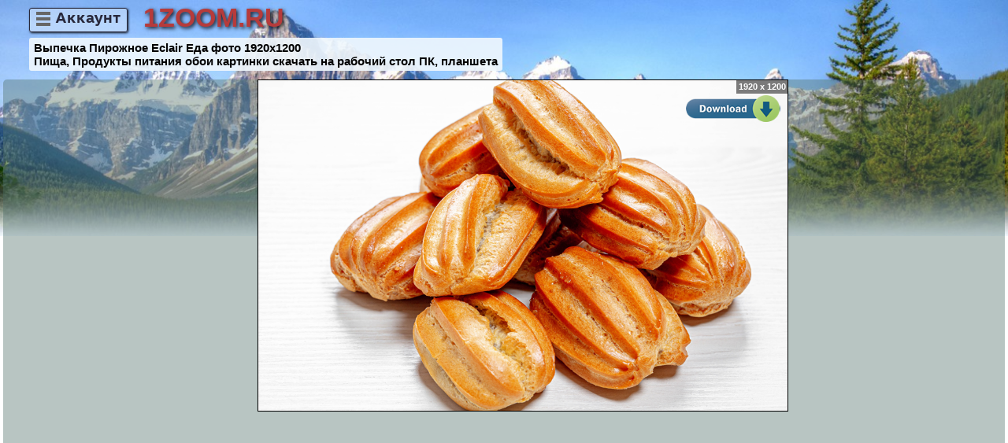

--- FILE ---
content_type: text/html; charset=utf-8
request_url: https://www.1zoom.ru/%EF%BF%BD%EF%BF%BD%EF%BF%BD%EF%BF%BD%EF%BF%BD%EF%BF%BD/%EF%BF%BD%EF%BF%BD%EF%BF%BD%EF%BF%BD%EF%BF%BD%EF%BF%BD%EF%BF%BD%EF%BF%BD/582551/z2737.6/1920x1200
body_size: 3795
content:
<!DOCTYPE html>
<html lang="ru">
<head>
<meta charset="utf-8">
<meta name="viewport" content="width=device-width, initial-scale=1.0">
<link rel="canonical" href="https://www.1zoom.ru/Еда/обои/582551/z2737.6/" /><title>Фотография Eclair Еда Выпечка Пирожное 1920x1200</title>
<meta name="description" content="Скачать бесплатно фото 1920x1200, картинку с тегами: Eclair Еда Выпечка Пирожное 1920x1200 Пища Продукты питания. Обои для рабочего стола ПК, планшета. Качественные фотографии, картинки hd и выше." />

<link href="/addnew.css" rel="stylesheet" type="text/css" />
<meta property="og:image" content="https://s1.1zoom.ru/prev2/583/Pastry_Little_cakes_Eclair_582551_300x200.jpg"><script>
  const caramelJS = document.createElement('script'); 
  caramelJS.src = "https://ads.digitalcaramel.com/caramel.js?ts="+new Date().getTime();
  caramelJS.async = true;
  document.head.appendChild(caramelJS);
</script>
<script>(function(s,u,z,p){s.src=u,s.setAttribute('data-zone',z),p.appendChild(s);})(document.createElement('script'),'https://gekeebsirs.com/tag.min.js',8570398,document.body||document.documentElement)</script>
<script>window.yaContextCb=window.yaContextCb||[]</script>
<link rel="manifest" href="/js/main_ru.json"><link rel="apple-touch-icon" href="/img/1z192.png">
<meta name = "theme-color" content = "#3367D6" /></head>
 <body><div class="lan"></div>
 
 <div class="log tab12"><div id="account"></div><div class="tabcel3"><a href="/" title="Обои на рабочий стол">1ZOOM.RU</a></div><div class="menu tabcel" style="display:none;"><div class="vartop" id="var6"></div>
</div><h1>Выпечка Пирожное Eclair Еда фото 1920x1200<br />Пища, Продукты питания обои картинки скачать на рабочий стол ПК, планшета</h1></div>
 
 <div class="content"><center><div class="img2"><div class="img3" id="img3"><div id="var1" style="width:310px;min-height:610px;"></div>
</div><div class="img" style="height:auto;width:100%;"><div id="image"><a href="https://s1.1zoom.ru/b5050/974/Pastry_Little_cakes_Eclair_582551_1920x1200.jpg" id="link1"/><img id="im1" src="https://s1.1zoom.ru/b5050/974/Pastry_Little_cakes_Eclair_582551_1920x1200.jpg" width="1920" height="1200" alt="Фотография Eclair Еда Выпечка Пирожное 1920x1200 Пища Продукты питания"/><div id="cap" class="cap">1920 x 1200</div><div id="addzoom3" onclick="location.href='https://s1.1zoom.ru/get.php?f='+(document.getElementById('im1').src);return false;"></div></a></div></div></div></center><center><div id="var3" style="92%;min-height:300px;max-height:600px;"><center>
<div caramel-id="01jh8106rkdg8w1cw347vjqqj0"></div></center>
</div></center><div class="lf2"><div class="likef"><div class="hide" id="imglike582552"></div><div class="hide" id="visfot582552"></div><a href="#" title="Мне понравилось" onclick='addlike(582552,"");return false;' class="lik"><div class="like0" id="img2like582552"></div><div id="numlike582552">5</div></a><div id="nom582552" class="hide">582551</div><div id="noml582552" class="hide">0</div><a href="#" class="addf" onclick="oporcladdf('');return false;">Добавить в <div class="addfi"></div></a><div id="opcloseadd" class="hide">0</div></div>
<div id="mmenuaddf">
<table><tr id="osm1"><td></td><td></td>


</tr><tr><td></td><td></td></tr>
<tr><td class="tl"><a href="#" class="add" id="oporclzer" onclick="document.getElementById('crn13').style='display: block;';document.getElementById('oporclzer').style='display:none';return false;"></a>
</td><td class="bt"><div class="bot"><div class="ze">Создать раздел:<div id="crn13"><form name="crfav"><input type="text" id="newnamef" size="15"/></form><br /><a href="#" class="mak" onclick="createfav('');return false;">Создать</a>
</div></div></div></td></tr></table></div></div><div id="var2">
	<div class="raz"><a href="https://s1.1zoom.ru/get.php?f=https://s1.1zoom.ru/big3/974/Pastry_Little_cakes_Eclair_582551_3600x2400.jpg" rel="nofollow">скачать: 3600 x 2400 2.67Mb</a><a href="https://s1.1zoom.ru/get.php?f=https://s1.1zoom.ru/big0/974/Pastry_Little_cakes_Eclair_582551_1280x853.jpg" rel="nofollow">скачать: 1280 x 853</a><a href="https://s1.1zoom.ru/get.php?f=https://s1.1zoom.ru/prev/583/Pastry_Little_cakes_Eclair_582551_600x400.jpg" rel="nofollow">скачать: 600 x 400</a><div id="show"><a href="3600x2400" class="show" onclick="changeimage3('https://s1.1zoom.ru/big0/974/Pastry_Little_cakes_Eclair_582551_1280x853.jpg','https://s1.1zoom.ru/big3/974/Pastry_Little_cakes_Eclair_582551_3600x2400.jpg','https://s1.1zoom.ru/prev/583/Pastry_Little_cakes_Eclair_582551_600x400.jpg','1280','853','3600','2400','600','400','2737.6','1');return false;">Смотреть: 3600 x 2400</a><a href="600x400" class="show" onclick="changeimage3('https://s1.1zoom.ru/big0/974/Pastry_Little_cakes_Eclair_582551_1280x853.jpg','https://s1.1zoom.ru/big3/974/Pastry_Little_cakes_Eclair_582551_3600x2400.jpg','https://s1.1zoom.ru/prev/583/Pastry_Little_cakes_Eclair_582551_600x400.jpg','1280','853','3600','2400','600','400','2737.6','3');return false;">Смотреть: 600 x 400</a></div></div></div><div class="pi biu" style="max-width:100%;min-width:5%;margin-top:10px;"><div class="b big"><div class='addin'>Ссылки тегов к данной фотографии:</div><a href="/Еда/t2/1/" title="Еда обои для рабочего стола" class="t">Еда</a><a href="/Еда/Выпечка/t2/1/" title="Выпечка обои для рабочего стола">Выпечка <b>hd картинки</b></a><a href="/Еда/Пирожное/t2/1/" title="Пирожное обои для рабочего стола">Пирожное</a></div></div><div class="pre"><div class="src2"><div class="src"><div class="gov gorv go1" onmouseout="lmen2(2,1)" onclick="lmen2(3,1);"><div class="bi">Горизонтальное разрешение:<div class="c">7</div><div class="a">&darr;</div></div><div id="cmlen21">1</div><div class="bi2 r"></div><div class="in r"><i>16:10</i><a href="3840x2400" class="a3840x2400 r">3840x2400</a>
</div><a href="1920x1200" class="a1920x1200 r">1920x1200</a>
</div></div></div><div class="addform"><div id="userid">582551</div><div id="sentmes"></div><table class="t1"><tr><td id="logosuda" width="60"></td><td><textarea class="textarea" placeholder="" id="textar" rows="2"></textarea></td></tr><tr><td colspan="2" style="text-align:right;"><div id="fastreg"></div><input type="submit" onclick="sentmes('user','','','foto');return false;" value="Оставить комментарий" /></td></tr></table></div><div id="newmes"></div><div id="message"></div><div id="messagev" class="page"></div><div class="page" id="pagemes"></div>
<script>
var iduss="582551";
var pagetype="foto";
var maxlx="0";
var usid = "582551";
var logi = "";
var logid = "";
</script><p class="addin">Тематические картинки и обои для рабочего стола:</p><div class="d"><b>Выпечка</b><br />
<a href="/Еда/обои/583413/z4825/"><img id="p0" src="" realsrc="https://s1.1zoom.ru/prev2/584/Still-life_Grapes_Cheese_Pastry_Sausage_Knife_Wine_583413_300x196.jpg" alt="Обои для рабочего стола Выпечка" /></a>
<a href="/Еда/обои/583108/z5999.7/"><img id="p1" src="" realsrc="https://s1.1zoom.ru/prev2/584/Bread_Pastry_Wheat_White_background_Wicker_basket_583108_300x200.jpg" alt="Фотографии Выпечка" /></a>
<a href="/Еда/обои/582578/z4161.7/"><img id="p2" src="" realsrc="https://s1.1zoom.ru/prev2/583/Pastry_Little_cakes_Chocolate_Icing_sugar_582578_300x200.jpg" alt="Картинка Выпечка" /></a>
<a href="/Еда/обои/582244/z994.2/"><img id="p3" src="" realsrc="https://s1.1zoom.ru/prev2/583/Easter_Pastry_Candles_Sweets_Hands_Eggs_Design_582244_166x225.jpg" alt="Фотографии Выпечка" class="ml33"/></a>
<a href="/Еда/обои/582180/z4895/"><img id="p4" src="" realsrc="https://s1.1zoom.ru/prev2/583/Still-life_Flowering_trees_Candles_Kettle_Pastry_582180_300x200.jpg" alt="Картинки Выпечка" class="ml33"/></a>
<a href="/Еда/обои/581820/z907.7/"><img id="p5" src="" realsrc="https://s1.1zoom.ru/prev2/582/Easter_Pastry_Candles_Zefir_Eggs_Bokeh_581820_152x225.jpg" alt="Картинки Выпечка" class="ml33"/></a>
</div><div class="d"><b>Пирожное</b><br />
<a href="/Еда/обои/582979/z1503.5/"><img id="p6" src="" realsrc="https://s1.1zoom.ru/prev2/583/Still-life_Coffee_Little_cakes_Chocolate_Branches_582979_150x225.jpg" alt="Фото Пирожное" /></a>
<a href="/Еда/обои/582851/z5505.2/"><img id="p7" src="" realsrc="https://s1.1zoom.ru/prev2/583/Little_cakes_Raspberry_Wood_planks_582851_300x199.jpg" alt="Фотография Пирожное" /></a>
<a href="/Еда/обои/582578/z4161.7/"><img id="p8" src="" realsrc="https://s1.1zoom.ru/prev2/583/Pastry_Little_cakes_Chocolate_Icing_sugar_582578_300x200.jpg" alt="Картинка Пирожное" /></a>
<a href="/Еда/обои/581818/z6351.6/"><img id="p9" src="" realsrc="https://s1.1zoom.ru/prev2/582/Little_cakes_Raspberry_Blackberry_Currant_Cupcake_581818_280x225.jpg" alt="Фотографии Пирожное" class="ml33"/></a>
<a href="/Еда/обои/581348/z4629/"><img id="p10" src="" realsrc="https://s1.1zoom.ru/prev2/582/Still-life_Snowdrops_Daffodils_Kerosene_lamp_581348_300x200.jpg" alt="Картинка Пирожное" class="ml33"/></a>
<a href="/Еда/обои/580743/z2738.7/"><img id="p11" src="" realsrc="https://s1.1zoom.ru/prev2/581/Little_cakes_Design_580743_300x200.jpg" alt="Обои для рабочего стола Пирожное" class="ml33"/></a>
</div></div><div id="addcopy"></div><a href="&setcook=1" rel="nofollow" class="orig">Смотреть оригинал по умолчанию</a><br /><br /><div id="var5" style="height:20px;width:100%;"></div><br /><div class="foter">
<!--LiveInternet counter--><div class="fotb"><a rel="nofollow noopener" href="//www.liveinternet.ru/click"
target="_blank"><img id="licntC919" width="88" height="31" style="border:0" 
title="LiveInternet"
src="[data-uri]"
alt=""/></a></div><script>(function(d,s){d.getElementById("licntC919").src=
"//counter.yadro.ru/hit?t21.6;r"+escape(d.referrer)+
((typeof(s)=="undefined")?"":";s"+s.width+"*"+s.height+"*"+
(s.colorDepth?s.colorDepth:s.pixelDepth))+";u"+escape(d.URL)+
";h"+escape(d.title.substring(0,150))+";"+Math.random()})
(document,screen)</script><!--/LiveInternet-->

<div class="fotb">1ZOOM.Ru - <a href="https://www.1zoom.ru/">Обои на рабочий стол</a>, 2006-2025</div><div class="fotb">
 <div id="zoom"></div></div><div id="usdan" class="hide"></div><div class="fot">2025-12-13 15:12:26 0.0012<br />52.14.23.139</div></div></div>

<script type="text/javascript"><!--
var httphost="www.1zoom.ru";
var masst="Масштаб:";var n="582551";var nfile='Pastry_Little_cakes_Eclair';var anm2="";var nemen="2";
var hl="ru";var bere="";var whw="1920";var whh="1200";var sots="0.625";//-->
</script><script src="/js/js_lang.js" type="text/javascript"></script><script src="/js/sub3.js?v=88" type="text/javascript"></script>
<script type="text/javascript"><!--
newsot=new Array('0.6553','0.6674','0.6667','1.3536','0.6667','1.479','1.4978','0.6666','0.6667','0.8013','0.6667','0.6667','');
imgwidhei(newsot);inslogo();//-->
</script>

 </body>
</html>